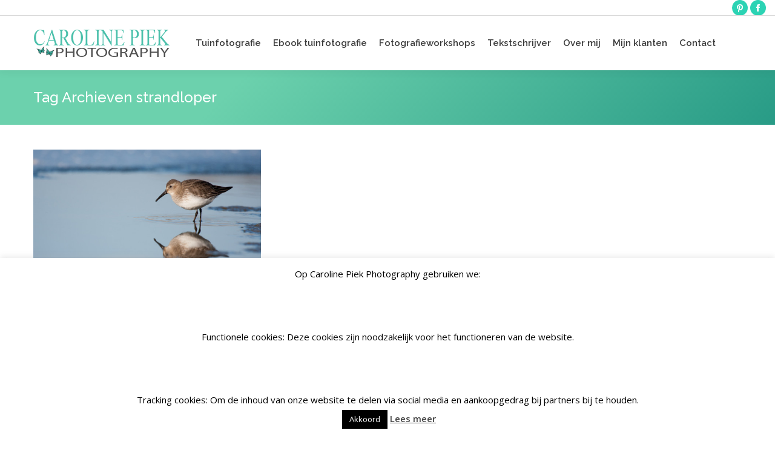

--- FILE ---
content_type: text/css; charset=utf-8
request_url: https://www.carolinepiek.nl/wp-content/cache/min/1/wp-content/plugins/werk-aan-de-muur/public/css/wadm-public.css?ver=1669212394
body_size: 709
content:
#wadm{line-height:1.2}#wadm .wadm-artworks{list-style-type:none;padding:0;margin:0}#wadm p{padding:0;margin:0;line-height:inherit}#wadm .wadm-artworks .wadm-artwork a{box-shadow:none;border-bottom:0}#wadm .wadm-artworks li.wadm-artwork{max-width:500px;margin:0 auto 10px auto;position:relative;padding:0 0 55px 0;list-style-type:none;text-indent:0}@media (min-width:768px){#wadm .wadm-artworks{display:-webkit-box;display:-ms-flexbox;display:-webkit-flex;display:flex;-webkit-box-pack:justify;-ms-flex-pack:justify;-webkit-justify-content:space-between;justify-content:space-between;-webkit-box-align:end;-ms-flex-align:end;-webkit-align-items:flex-end;align-items:flex-end}#wadm .wadm-artworks li.wadm-artwork{margin-bottom:20px;margin-left:0;margin-right:0;-webkit-box-flex:1;-webkit-flex:0 1 auto;-ms-flex:0 1 auto;flex:0 1 auto;min-width:0%;max-width:none}#wadm .wadm-artworks:not(.per-column-1) li:only-child{max-width:calc(33.333% - 20px)}#wadm .wadm-artworks li.wadm-artwork:not(:last-child){margin-right:20px}#wadm .wadm-artworks.per-column-4{-webkit-flex-wrap:wrap;-ms-flex-wrap:wrap;flex-wrap:wrap}#wadm .wadm-artworks.per-column-4 li.wadm-artwork{margin-right:0;-webkit-flex-basis:48%;-ms-flex:0 1 48%;flex-basis:48%}}@media (min-width:992px){#wadm .wadm-artworks.per-column-4{-webkit-flex-wrap:nowrap;-ms-flex-wrap:nowrap;flex-wrap:nowrap}#wadm .wadm-artworks.per-column-4 li.wadm-artwork{-webkit-flex-basis:auto;-ms-flex:0 1 auto;flex-basis:auto}#wadm .wadm-artworks li.wadm-artwork:not(:last-child),#wadm .wadm-artworks.per-column-4 li.wadm-artwork:not(:last-child){margin-right:30px}}#wadm .wadm-artworks .wadm-artwork hr{display:none}#wadm .wadm-artworks .wadm-artwork .wadm-artwork-art{position:relative}#wadm .wadm-artworks img{max-width:100%;max-height:400px;width:auto;height:auto;margin:0;padding:0}#wadm .wadm-artworks .wadm-artwork-meta{display:-webkit-box;display:-ms-flexbox;display:-webkit-flex;display:flex;-webkit-box-pack:justify;-ms-flex-pack:justify;-webkit-justify-content:space-between;justify-content:space-between;position:absolute;width:100%;padding-top:10px}#wadm .wadm-artworks .wadm-artwork-title{text-align:left;font-size:16px;font-weight:400;-webkit-box-flex:1;-webkit-flex:1 0 0%;-ms-flex:1 0 0%;flex:1 0 0%;min-width:0;width:auto}#wadm .wadm-artworks .wadm-artwork-title a>*{display:block;overflow:hidden;white-space:nowrap;text-overflow:ellipsis}#wadm .wadm-artworks .wadm-artwork-title .secondary-item{font-weight:300;font-size:14px;margin-top:5px}#wadm .wadm-artworks .wadm-artwork-price{width:auto}#wadm .wadm-artworks .wadm-artwork .wadm-artwork-price a{text-align:right;font-weight:300;font-size:12px;margin-top:2px;display:block}#wadm .wadm-artworks .wadm-artwork .wadm-artwork-price a>span{font-weight:700;font-size:14px;display:block;margin-bottom:7px;white-space:nowrap}.wadm-pagination{text-align:center}#wadm .wadm-single-artwork{margin-bottom:1em}#wadm .wadm-single-artwork .wadm-artwork-price{margin-top:.5em;text-align:right;line-height:20px}#wadm .wadm-single-artwork .wadm-artwork-price a{text-decoration:none;border-bottom:0}#wadm .wadm-single-artwork .wadm-artwork-price-primary-line{font-size:16px}#wadm .wadm-single-artwork .wadm-artwork-price-secondary-line{color:#555;font-size:12px}

--- FILE ---
content_type: text/css; charset=utf-8
request_url: https://www.carolinepiek.nl/wp-content/cache/min/1/wp-content/uploads/the7-css/post-type-dynamic.css?ver=1669212394
body_size: 1156
content:
.accent-bg-mixin{color:#fff;background-color:#2cd3b4}.accent-gradient .accent-bg-mixin{background:#2cd3b4;background:-webkit-linear-gradient();background:linear-gradient()}.solid-bg-mixin{background-color:rgba(136,136,136,.08)}.header-color{color:#3a3a3a}.dt-mega-parent .sidebar-content .widget .header-color{color:#059185}#main .sidebar-content .header-color{color:#3a3a3a}.footer .header-color{color:#fff}.color-base-transparent{color:#999}.sidebar-content .color-base-transparent{color:rgba(136,136,136,.5)}.footer .color-base-transparent{color:rgba(153,157,159,.5)}.outline-element-decoration .outline-decoration{-webkit-box-shadow:inset 0 0 0 1px rgba(0,0,0,0);box-shadow:inset 0 0 0 1px rgba(0,0,0,0)}.shadow-element-decoration .shadow-decoration{-webkit-box-shadow:0 6px 18px rgba(0,0,0,.1);box-shadow:0 6px 18px rgba(0,0,0,.1)}.testimonial-item:not(.testimonial-item-slider),.testimonial-item .ts-viewport,.bg-on.team-container,.dt-team-shortcode.content-bg-on .team-container{background-color:rgba(136,136,136,.08)}.outline-element-decoration .testimonial-item:not(.testimonial-item-slider),.outline-element-decoration .testimonial-item .ts-viewport,.outline-element-decoration .bg-on.team-container,.outline-element-decoration .dt-team-shortcode.content-bg-on .team-container{-webkit-box-shadow:inset 0 0 0 1px rgba(0,0,0,0);box-shadow:inset 0 0 0 1px rgba(0,0,0,0)}.shadow-element-decoration .testimonial-item:not(.testimonial-item-slider),.shadow-element-decoration .testimonial-item .ts-viewport,.shadow-element-decoration .bg-on.team-container,.shadow-element-decoration .dt-team-shortcode.content-bg-on .team-container{-webkit-box-shadow:0 6px 18px rgba(0,0,0,.1);box-shadow:0 6px 18px rgba(0,0,0,.1)}.dt-team-shortcode .team-content{font-size:13px;line-height:22px}.testimonial-item .testimonial-vcard .text-secondary,.testimonial-item .testimonial-vcard .text-primary,.testimonial-item .testimonial-vcard .text-primary *{color:#3a3a3a}.sidebar-content .testimonial-item .testimonial-vcard .text-secondary,.sidebar-content .testimonial-item .testimonial-vcard .text-primary,.sidebar-content .testimonial-item .testimonial-vcard .text-primary *{color:#3a3a3a}.footer .testimonial-item .testimonial-vcard .text-secondary,.footer .testimonial-item .testimonial-vcard .text-primary,.footer .testimonial-item .testimonial-vcard .text-primary *{color:#fff}.testimonial-item .testimonial-vcard a.text-primary:hover,.testimonial-item .testimonial-vcard a.text-primary:hover *{text-decoration:underline}.team-author p{color:#3a3a3a;font:600 / "Raleway",Helvetica,Arial,Verdana,sans-serif;text-transform:none}.dt-team-shortcode .team-author p{font:/ 24px "Open Sans",Helvetica,Arial,Verdana,sans-serif;text-transform:none;color:#2cd3b4}.accent-gradient .dt-team-shortcode .team-author p{background:-webkit-linear-gradient();color:transparent;-webkit-background-clip:text;background-clip:text}@media all and (-ms-high-contrast:none){.accent-gradient .dt-team-shortcode .team-author p{color:#2cd3b4}}.dt-mega-parent .sidebar-content .widget .team-author p{font:13px / 22px "Open Sans",Helvetica,Arial,Verdana,sans-serif;text-transform:none;color:rgba(5,145,133,.5)}.sidebar-content .team-author p{font:13px / 22px "Open Sans",Helvetica,Arial,Verdana,sans-serif;text-transform:none;color:rgba(136,136,136,.5)}.footer .team-author p{font:13px / 22px "Open Sans",Helvetica,Arial,Verdana,sans-serif;text-transform:none;color:rgba(153,157,159,.5)}.testimonial-vcard .text-secondary{color:#3a3a3a;line-height:21px;font-weight:700}.dt-mega-parent .sidebar-content .widget .testimonial-vcard .text-secondary{color:#059185}#main .sidebar-content .testimonial-vcard .text-secondary{color:#3a3a3a}.footer .testimonial-vcard .text-secondary{color:#fff}#main .sidebar-content .widget .testimonial-vcard .text-secondary{color:rgba(136,136,136,.5)}.dt-testimonials-shortcode .testimonial-vcard .text-secondary{font-size:13px;line-height:22px;font-weight:400;color:#2cd3b4}.accent-gradient .dt-testimonials-shortcode .testimonial-vcard .text-secondary{background:-webkit-linear-gradient();color:transparent;-webkit-background-clip:text;background-clip:text}@media all and (-ms-high-contrast:none){.accent-gradient .dt-testimonials-shortcode .testimonial-vcard .text-secondary{color:#2cd3b4}}.dt-testimonials-shortcode .more-link{color:#2cd3b4}.testimonial-vcard .text-primary{color:#3a3a3a;font-size:13px;line-height:22px;font-weight:700}.dt-mega-parent .sidebar-content .widget .testimonial-vcard .text-primary{color:#059185}#main .sidebar-content .testimonial-vcard .text-primary{color:#3a3a3a}.footer .testimonial-vcard .text-primary{color:#fff}.testimonial-vcard .text-primary *{color:#3a3a3a}.dt-mega-parent .sidebar-content .widget .testimonial-vcard .text-primary *{color:#059185}#main .sidebar-content .testimonial-vcard .text-primary *{color:#3a3a3a}.footer .testimonial-vcard .text-primary *{color:#fff}.dt-testimonials-shortcode .testimonial-vcard .text-primary{font:normal normal / "Raleway",Helvetica,Arial,Verdana,sans-serif}.team-author-name,.team-author-name a{color:#3a3a3a;font:normal normal / "Raleway",Helvetica,Arial,Verdana,sans-serif}.content .team-author-name a:hover{color:#2cd3b4}.accent-gradient .content .team-author-name a:hover{background:-webkit-linear-gradient();color:transparent;-webkit-background-clip:text;background-clip:text}@media all and (-ms-high-contrast:none){.accent-gradient .content .team-author-name a:hover{color:#2cd3b4}}.widget .team-author-name,.widget .team-author-name a{font:600 / "Raleway",Helvetica,Arial,Verdana,sans-serif;text-transform:none;color:#3a3a3a}.dt-mega-parent .sidebar-content .widget .widget .team-author-name,.dt-mega-parent .sidebar-content .widget .widget .team-author-name a{color:#059185}#main .sidebar-content .widget .team-author-name,#main .sidebar-content .widget .team-author-name a{color:#3a3a3a}.footer .widget .team-author-name,.footer .widget .team-author-name a{color:#fff}.team-author-name,.team-author-name a{color:#3a3a3a}.dt-mega-parent .sidebar-content .widget .team-author-name,.dt-mega-parent .sidebar-content .widget .team-author-name a{color:#059185}#main .sidebar-content .team-author-name,#main .sidebar-content .team-author-name a{color:#3a3a3a}.footer .team-author-name,.footer .team-author-name a{color:#fff}.rsTitle{font:500 / "Raleway",Helvetica,Arial,Verdana,sans-serif;text-transform:none}.rsDesc{font:500 / "Raleway",Helvetica,Arial,Verdana,sans-serif;text-transform:none}@media screen and (max-width:1200px){.rsTitle{font:500 / "Raleway",Helvetica,Arial,Verdana,sans-serif}.rsDesc{font:500 / "Raleway",Helvetica,Arial,Verdana,sans-serif}}@media screen and (max-width:1024px){.rsTitle{font:500 / "Raleway",Helvetica,Arial,Verdana,sans-serif}.rsDesc{font:600 / "Raleway",Helvetica,Arial,Verdana,sans-serif}}@media screen and (max-width:800px){.rsTitle{font:600 / "Raleway",Helvetica,Arial,Verdana,sans-serif}.rsDesc{font:13px / 22px "Open Sans",Helvetica,Arial,Verdana,sans-serif}}@media screen and (max-width:320px){.rsTitle{font:13px / 22px "Open Sans",Helvetica,Arial,Verdana,sans-serif}.rsDesc{display:none!important;font:13px / 22px "Open Sans",Helvetica,Arial,Verdana,sans-serif}}#main-slideshow .progress-spinner-left,#main-slideshow .progress-spinner-right{border-color:#2cd3b4!important}.slider-content .owl-dot:not(.active):not(:hover),.slider-content .owl-dot:not(.active):hover{-webkit-box-shadow:inset 0 0 0 2px rgba(102,102,102,.35);box-shadow:inset 0 0 0 2px rgba(102,102,102,.35)}.slider-content .owl-dot.active{-webkit-box-shadow:inset 0 0 0 20px rgba(102,102,102,.35);box-shadow:inset 0 0 0 20px rgba(102,102,102,.35)}.dt-mega-parent .sidebar-content .widget .slider-content .owl-dot:not(.active):not(:hover),.dt-mega-parent .sidebar-content .widget .slider-content .owl-dot:not(.active):hover{-webkit-box-shadow:inset 0 0 0 2px rgba(5,145,133,.35);box-shadow:inset 0 0 0 2px rgba(5,145,133,.35)}.dt-mega-parent .sidebar-content .widget .slider-content .owl-dot.active{-webkit-box-shadow:inset 0 0 0 20px rgba(5,145,133,.35);box-shadow:inset 0 0 0 20px rgba(5,145,133,.35)}.sidebar .slider-content .owl-dot:not(.active):not(:hover),.sidebar .slider-content .owl-dot:not(.active):hover,.sidebar-content .slider-content .owl-dot:not(.active):not(:hover),.sidebar-content .slider-content .owl-dot:not(.active):hover{-webkit-box-shadow:inset 0 0 0 2px rgba(136,136,136,.35);box-shadow:inset 0 0 0 2px rgba(136,136,136,.35)}.sidebar .slider-content .owl-dot.active,.sidebar-content .slider-content .owl-dot.active{-webkit-box-shadow:inset 0 0 0 20px rgba(136,136,136,.35);box-shadow:inset 0 0 0 20px rgba(136,136,136,.35)}.footer .slider-content .owl-dot:not(.active):not(:hover),.footer .slider-content .owl-dot:not(.active):hover{-webkit-box-shadow:inset 0 0 0 2px rgba(153,157,159,.35);box-shadow:inset 0 0 0 2px rgba(153,157,159,.35)}.footer .slider-content .owl-dot.active{-webkit-box-shadow:inset 0 0 0 20px rgba(153,157,159,.35);box-shadow:inset 0 0 0 20px rgba(153,157,159,.35)}